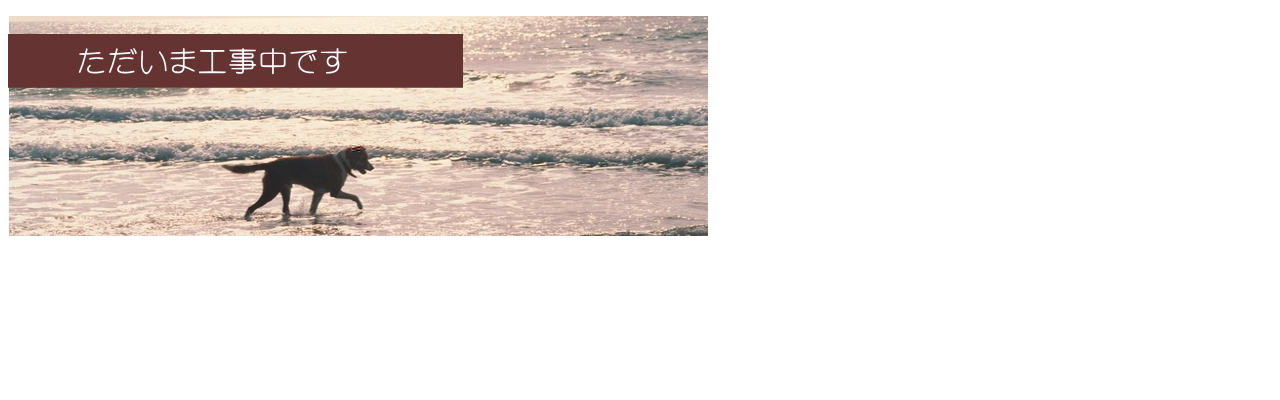

--- FILE ---
content_type: text/html
request_url: http://takamura-hari.com/newpage2.html
body_size: 266
content:
<!DOCTYPE html>
<html lang="ja">
<head>
<meta charset="UTF-8">
<meta name="GENERATOR" content="JustSystems Homepage Builder Version 17.0.7.0 for Windows">
<title></title>
</head>
<body>
<p><img src="kouji.jpg" width="700" height="220" border="0"></p>
</body>
</html>